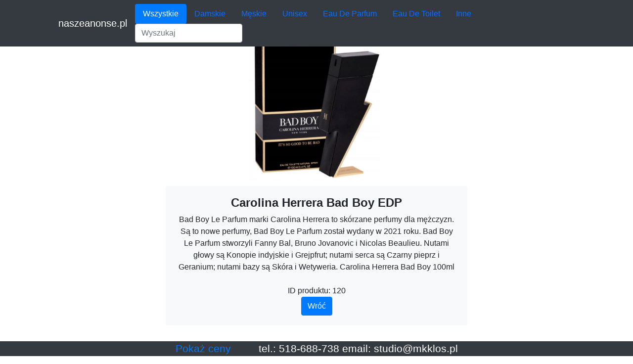

--- FILE ---
content_type: text/html; charset=UTF-8
request_url: https://naszeanonse.pl/index.php?id=produkt&nr=120
body_size: 1723
content:
<!DOCTYPE html>
<html lang="pl">
    <head>
        <meta charset="utf-8" />
        <meta name="viewport" content="width=device-width, initial-scale=1, shrink-to-fit=no" />
        <meta name="description" content="" />
        <meta name="author" content="" />
        <title>Naszeanonse.pl</title>
        <link href="css/styles.css" rel="stylesheet" />
        <link href="css/bootstrap.min.css" rel="stylesheet" type="text/css"/>
        <script src="js/jquery-3.2.1.min.js" type="text/javascript"></script>
        <script src="js/bootstrap.min.js" type="text/javascript"></script>
    </head>
    <body>
        <nav class="navbar navbar-expand-lg navbar-dark bg-dark" style="position: fixed; top: 0px; width: 100%; z-index: 1000;">
            <div class="container px-lg-5">
                <a class="navbar-brand" href="index.php">naszeanonse.pl</a>
                <ul class="nav nav-pills">
                    <li class="nav-item">
                        <a class="nav-link active" href="index.php">Wszystkie</a>
                    </li>
                    <li class="nav-item">
                        <a class="nav-link " href="index.php?id=produkty&group_id=8">Damskie</a>
                    </li>
                    <li class="nav-item">
                        <a class="nav-link " href="index.php?id=produkty&group_id=5">Męskie</a>
                    </li>
                    <li class="nav-item">
                        <a class="nav-link " href="index.php?id=produkty&group_id=9">Unisex</a>
                    </li>
<!--                    <li class="nav-item">
                        <a class="nav-link" href="#" data-toggle="modal" data-target="#hasloModal">Pokaż ceny</a>
                    </li>-->
                    <li class="nav-item">
                        <a class="nav-link " href="index.php?id=produkty&group_id=7">Eau De Parfum</a>
                    </li>
                    <li class="nav-item">
                        <a class="nav-link " href="index.php?id=produkty&group_id=6">Eau De Toilet</a>
                    </li>
                    <li class="nav-item">
                        <a class="nav-link " href="index.php?id=produkty&group_id=9999">Inne</a>
                    </li>
                    <li class="nav-item">
                        <input class="form-control" onkeyup='filter(this)' type="search" placeholder="Wyszukaj">
                    </li>
                </ul>
            </div>
        </nav>
        <div class="container-fluid" style="margin-top:56px; margin-bottom: 30px;">
                    <div style="width:100%; display: flex; flex-direction: row; justify-content:center;">
                                    <a href="../produkty/120/1650004929ch_bad_boy.JPG" style="padding:10px;">
                            <img src="../produkty/120/1650004929ch_bad_boy.JPG" alt="" style="height:300px;">
                        </a>
                    </div>
        <div class="row">
            <div class="col-lg-3 col-xxl-3 mb-5"></div>
            <div class="col-lg-6 col-xxl-6 mb-5">
                <div class="card bg-light border-0 h-100">
                    <div class="card-body text-center">
                        <h2 class="fs-4 fw-bold">Carolina Herrera Bad Boy EDP</h2>
                        <p class="mb-0">Bad Boy Le Parfum marki Carolina Herrera to skórzane perfumy dla mężczyzn. Są to nowe perfumy, Bad Boy Le Parfum został wydany w 2021 roku. Bad Boy Le Parfum stworzyli Fanny Bal, Bruno Jovanovic i Nicolas Beaulieu. Nutami głowy są Konopie indyjskie i Grejpfrut; nutami serca są Czarny pieprz i Geranium; nutami bazy są Skóra i Wetyweria. Carolina Herrera Bad Boy 100ml</p>
                        </br>
                                                    <p class="mb-0">ID produktu: 120</p>
                        <a href='index.php' class="btn btn-primary">Wróć</a>
                    </div>
                </div>
            </div>
            <div class="col-lg-3 col-xxl-3 mb-5"></div>
        </div>
        </div>
        <div class="bg-dark text-white text-center" style="position: fixed; height: 30px; line-height: 30px; font-size:21px; text-align: center; bottom: 0px; width: 100%; z-index: 1000;">
            <a href="#" data-toggle="modal" data-target="#hasloModal" style="padding-right: 50px;">Pokaż ceny</a>
            tel.: 518-688-738          email: studio@mkklos.pl
        </div>
    </body>
</html>
<!-- Modal -->
<div class="modal fade" id="hasloModal" tabindex="-1" role="dialog" aria-labelledby="hasloModalLabel" aria-hidden="true">
  <div class="modal-dialog" role="document">
    <div class="modal-content">
        <form method="POST">
            <div class="modal-header">
              <h5 class="modal-title" id="hasloModalLabel">Podaj hasło żeby zobaczyć cenę:</h5>
              <button type="button" class="close" data-dismiss="modal" aria-label="Close">
                <span aria-hidden="true">&times;</span>
              </button>
            </div>
            <div class="modal-body">
                <div class="form-group">
                    <input type="text" class="form-control" name="haslo_input" id="hasloInput">
                </div>
            </div>
            <div class="modal-footer">
              <button type="button" class="btn btn-secondary" data-dismiss="modal">Zamknij</button>
              <input type="submit" class="btn btn-primary" name="sprawdz_haslo" value="Sprawdź cenę" >
            </div>
        </form>
    </div>
  </div>
</div>
<script>
    function filter(element) {
        var value = $(element).val().toUpperCase();

        $(".produkt").each(function() {
            if ($(this).text().toUpperCase().search(value) > -1) {
                $(this).show();
            }else {
                $(this).hide();
            }
        });
    }
</script>